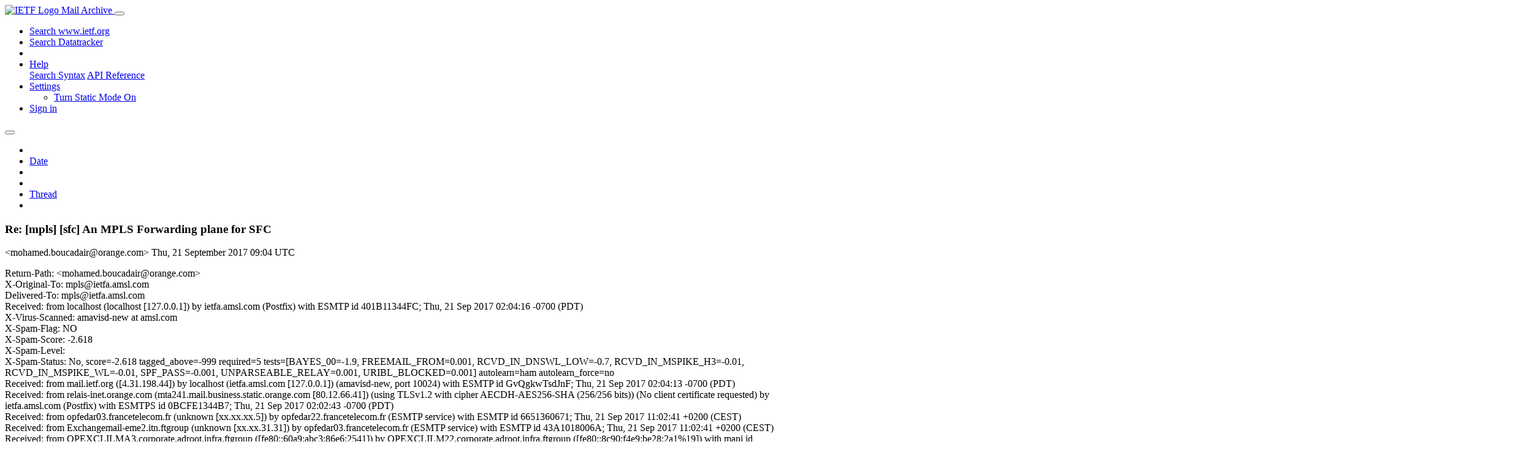

--- FILE ---
content_type: text/html; charset=utf-8
request_url: https://mailarchive.ietf.org/arch/msg/mpls/WBQIiBVqWe7ehCBeHQpX3MuTjek/
body_size: 7785
content:
<!DOCTYPE html> 
<html lang="en">
<head>
    <meta charset="utf-8">
    <meta http-equiv="X-UA-Compatible" content="IE=edge">
    <meta name="viewport" content="width=device-width, initial-scale=1">
    <meta name="description" content="Search IETF mail list archives">
    <title>Re: [mpls] [sfc] An MPLS Forwarding plane for SFC</title>

    

    <link rel="stylesheet" type="text/css" href="https://static.ietf.org/mailarchive/2.38.3/fontawesome/css/all.css">
    <link rel="stylesheet" type="text/css" href="https://static.ietf.org/mailarchive/2.38.3/mlarchive/css/bootstrap_custom.css">
    <link rel="stylesheet" type="text/css" href="https://static.ietf.org/mailarchive/2.38.3/mlarchive/css/styles.css">

    

    

</head>

<body>

<!-- Container -->
<div id="container">

    <header class="navbar navbar-expand-md navbar-dark fixed-top px-3 py-0">
        <div class="container-fluid">
            <a class="navbar-brand p-0" href="/">
                <img alt="IETF Logo" src="https://static.ietf.org/mailarchive/2.38.3/mlarchive/images/ietflogo-small-transparent.png">
                <span class="navbar-text d-none d-md-inline-block">
                
                Mail Archive
                
                </span>
            </a>
            <button class="navbar-toggler" type="button" data-bs-toggle="collapse" data-bs-target="#navbar-main" aria-controls="navbar-main" aria-expanded="false" aria-label="Toggle navigation">
                <span class="navbar-toggler-icon"></span>
            </button>

            
            <div id="navbar-main" class="navbar-header collapse navbar-collapse">
                <ul class="navbar-nav ms-auto">
                    <li class="nav-item d-none d-lg-inline">
                        <a class="nav-link" href="https://www.ietf.org/search/">Search www.ietf.org</a>
                    </li>
                    <li class="nav-item d-none d-lg-inline">
                        <a class="nav-link" href="https://datatracker.ietf.org">Search Datatracker</a>
                    </li>
		            <li class="nav-item d-none d-lg-inline navbar-text pipe"></li>

                    <li class="nav-item dropdown">
                        <a class="nav-link dropdown-toggle" href="#" id="navbar-help" role="button" data-bs-toggle="dropdown" aria-haspopup="true" aria-expanded="false">Help</a>
                        <div class="dropdown-menu" aria-labelledby="navbar-help">
                            <a class="dropdown-item" href="/arch/help/">Search Syntax</a>
                            <a class="dropdown-item" href="/docs/api-reference/">API Reference</a>
                        </div>
                    </li>

                    
                    
                    
                    
                    
                    <li class="nav-item dropdown me-2">
                        <a id="nav-settings-anchor" class="nav-link dropdown-toggle" href="#" id="navbar-settings" role="button" data-bs-toggle="dropdown" aria-haspopup="true" aria-expanded="false">Settings</a>
                        <ul class="dropdown-menu" aria-labelledby="navbar-settings">
                            <li><a id="toggle-static" class="dropdown-item" href="#">Turn Static Mode On</a></li>
                        </ul>
                    </li>
                    

                    
                    <li class="nav-item">
                        
                            <a class="nav-link" href="/oidc/authenticate/" rel="nofollow">Sign in</a>
                        
                    </li>
                    
                </ul>
            </div> <!-- navbar-header -->
            
        </div> <!-- container-fluid -->
    </header>

            <!-- 
            <noscript>
                <p class="navbar-text"><small>Enable Javascript for full functionality.</small></p>
            </noscript>
            -->

        <!-- Django Messages -->
        


    <!-- Content -->
    <div id="content">
        

<div class="container-fluid">

  <nav class="navbar navbar-expand-md navbar-light bg-light rounded shadow-sm navbar-msg-detail my-2">
      <button type="button" class="navbar-toggler" data-bs-toggle="collapse" data-bs-target="#id-navbar-top" aria-expanded="false">
        <span class="navbar-toggler-icon"></span>
      </button>

    <!-- Collect the nav links, forms, and other content for toggling -->
    <div class="collapse navbar-collapse navbar-detail px-5" id="id-navbar-top">
      <ul class="navbar-nav">
        <li class="nav-item" title="Previous by date">
          
            <a class="nav-link previous-in-list" href="/arch/msg/mpls/tjq179etgr0MKM8s2Bm5a_wpWZs/" aria-label="previous in list">
          
            <span class="fa fa-chevron-left" aria-hidden="true"></span>
            </a>
        </li>
        <li class="nav-item" title="Date Index">
          <a class="nav-link date-index" href="/arch/browse/mpls/?index=WBQIiBVqWe7ehCBeHQpX3MuTjek">Date</a>
        </li>
        <li class="nav-item" title="Next by date">
          
            <a class="nav-link next-in-list" href="/arch/msg/mpls/0tCFKHI609lIHyY49ZgCSYWdH6c/" aria-label="next in list">
          
            <span class="fa fa-chevron-right" aria-hidden="true"></span>
            </a>
        </li>
        <li class="nav-item" title="Previous in thread">
          
            <a class="nav-link previous-in-thread" href="/arch/msg/mpls/PVKmReMPRP1o7miC3UGoRgc5Wv8/" aria-label="previous in thread">
          
            <span class="fa fa-chevron-left" aria-hidden="true"></span>
            </a>
        </li>
        <li class="nav-item" title="Thread Index">
          <a class="nav-link thread-index" href="/arch/browse/mpls/?gbt=1&amp;index=WBQIiBVqWe7ehCBeHQpX3MuTjek">Thread</a>
        </li>
        <li class="nav-item" title="Next in thread">
          
            <a class="nav-link next-in-thread" href="/arch/msg/mpls/aPine0n1FLqoA60Ri6XPLbXimlk/" aria-label="next in thread">
          
            <span class="fa fa-chevron-right" aria-hidden="true"></span>
            </a>
        </li>
        
      </ul>
      <ul class="nav navbar-nav navbar-right">
      </ul>
    </div><!-- /.navbar-collapse -->
</nav>

  
  <div class="row">

    <div class="msg-detail col-md-8 pt-3" data-static-date-index-url="/arch/browse/static/mpls/2017-09/#WBQIiBVqWe7ehCBeHQpX3MuTjek" data-static-thread-index-url="/arch/browse/static/mpls/thread/2017-09/#WBQIiBVqWe7ehCBeHQpX3MuTjek" data-date-index-url="/arch/browse/mpls/?index=WBQIiBVqWe7ehCBeHQpX3MuTjek" data-thread-index-url="/arch/browse/mpls/?gbt=1&amp;index=WBQIiBVqWe7ehCBeHQpX3MuTjek">
      
      <div id="msg-body" data-message-url="https://mailarchive.ietf.org/arch/msg/mpls/WBQIiBVqWe7ehCBeHQpX3MuTjek/">
    <div id="message-links">
      
        <a href="mailto:mpls@ietf.org?subject=Re: [mpls] [sfc] An MPLS Forwarding plane for SFC" class="reply-link" title="Reply"><i class="fas fa-reply fa-lg"></i></a>
      
      <a href="/arch/msg/mpls/WBQIiBVqWe7ehCBeHQpX3MuTjek/download/" class="download-link" title="Message Download"><i class="fa fa-download fa-lg"></i></a>
      <a href="https://mailarchive.ietf.org/arch/msg/mpls/WBQIiBVqWe7ehCBeHQpX3MuTjek/" class="detail-link" title="Message Detail"><i class="fa fa-link fa-lg"></i></a>
    </div>
    <h3>Re: [mpls] [sfc] An MPLS Forwarding plane for SFC</h3>
    <p id="msg-info" class="msg-header">
      <span id="msg-from" class="pipe">&lt;mohamed.boucadair@orange.com&gt;</span>
      <span id="msg-date" class="pipe">Thu, 21 September  2017 09:04 UTC</span>
    </p>
    <div id="msg-header" class="msg-header">
      <p>
      
        Return-Path: &lt;mohamed.boucadair@orange.com&gt;<br />
      
        X-Original-To: mpls@ietfa.amsl.com<br />
      
        Delivered-To: mpls@ietfa.amsl.com<br />
      
        Received: from localhost (localhost [127.0.0.1]) by ietfa.amsl.com (Postfix) with ESMTP id 401B11344FC; Thu, 21 Sep 2017 02:04:16 -0700 (PDT)<br />
      
        X-Virus-Scanned: amavisd-new at amsl.com<br />
      
        X-Spam-Flag: NO<br />
      
        X-Spam-Score: -2.618<br />
      
        X-Spam-Level: <br />
      
        X-Spam-Status: No, score=-2.618 tagged_above=-999 required=5 tests=[BAYES_00=-1.9, FREEMAIL_FROM=0.001, RCVD_IN_DNSWL_LOW=-0.7, RCVD_IN_MSPIKE_H3=-0.01, RCVD_IN_MSPIKE_WL=-0.01, SPF_PASS=-0.001, UNPARSEABLE_RELAY=0.001, URIBL_BLOCKED=0.001] autolearn=ham autolearn_force=no<br />
      
        Received: from mail.ietf.org ([4.31.198.44]) by localhost (ietfa.amsl.com [127.0.0.1]) (amavisd-new, port 10024) with ESMTP id GvQgkwTsdJnF; Thu, 21 Sep 2017 02:04:13 -0700 (PDT)<br />
      
        Received: from relais-inet.orange.com (mta241.mail.business.static.orange.com [80.12.66.41]) (using TLSv1.2 with cipher AECDH-AES256-SHA (256/256 bits)) (No client certificate requested) by ietfa.amsl.com (Postfix) with ESMTPS id 0BCFE1344B7; Thu, 21 Sep 2017 02:02:43 -0700 (PDT)<br />
      
        Received: from opfedar03.francetelecom.fr (unknown [xx.xx.xx.5]) by opfedar22.francetelecom.fr (ESMTP service) with ESMTP id 6651360671; Thu, 21 Sep 2017 11:02:41 +0200 (CEST)<br />
      
        Received: from Exchangemail-eme2.itn.ftgroup (unknown [xx.xx.31.31]) by opfedar03.francetelecom.fr (ESMTP service) with ESMTP id 43A1018006A; Thu, 21 Sep 2017 11:02:41 +0200 (CEST)<br />
      
        Received: from OPEXCLILMA3.corporate.adroot.infra.ftgroup ([fe80::60a9:abc3:86e6:2541]) by OPEXCLILM22.corporate.adroot.infra.ftgroup ([fe80::8c90:f4e9:be28:2a1%19]) with mapi id 14.03.0361.001; Thu, 21 Sep 2017 11:02:40 +0200<br />
      
        From: mohamed.boucadair@orange.com<br />
      
        To: &quot;adrian@olddog.co.uk&quot; &lt;adrian@olddog.co.uk&gt;, &quot;&#x27;Van De Velde, Gunter (Nokia - BE/Antwerp)&#x27;&quot; &lt;gunter.van_de_velde@nokia.com&gt;, &quot;&#x27;Joel M. Halpern&#x27;&quot; &lt;jmh@joelhalpern.com&gt;, &quot;mpls@ietf.org&quot; &lt;mpls@ietf.org&gt;<br />
      
        CC: &#x27;Service Function Chaining IETF list&#x27; &lt;sfc@ietf.org&gt;<br />
      
        Thread-Topic: [sfc] An MPLS Forwarding plane for SFC<br />
      
        Thread-Index: AdMjXxXVPkarGltYRZ25UDV5w+jgOv//4TmAgAPeI4CAACDZgP/lNE4w<br />
      
        Date: Thu, 21 Sep 2017 09:02:40 +0000<br />
      
        Message-ID: &lt;787AE7BB302AE849A7480A190F8B93300A046ED4@OPEXCLILMA3.corporate.adroot.infra.ftgroup&gt;<br />
      
        References: &lt;034601d3235f$1f4ef590$5dece0b0$@olddog.co.uk&gt; &lt;f9620aae-d138-8478-8f3b-f021ad016603@joelhalpern.com&gt; &lt;A645332D-72B7-4E86-949F-2B18987BF9AE@nokia.com&gt; &lt;04bb01d3255f$f53a5d00$dfaf1700$@olddog.co.uk&gt;<br />
      
        In-Reply-To: &lt;04bb01d3255f$f53a5d00$dfaf1700$@olddog.co.uk&gt;<br />
      
        Accept-Language: fr-FR, en-US<br />
      
        Content-Language: fr-FR<br />
      
        X-MS-Has-Attach: <br />
      
        X-MS-TNEF-Correlator: <br />
      
        x-originating-ip: [10.168.234.5]<br />
      
        Content-Type: text/plain; charset=&quot;iso-8859-1&quot;<br />
      
        Content-Transfer-Encoding: quoted-printable<br />
      
        MIME-Version: 1.0<br />
      
        Archived-At: &lt;https://mailarchive.ietf.org/arch/msg/mpls/WBQIiBVqWe7ehCBeHQpX3MuTjek&gt;<br />
      
        Subject: Re: [mpls] [sfc] An MPLS Forwarding plane for SFC<br />
      
        X-BeenThere: mpls@ietf.org<br />
      
        X-Mailman-Version: 2.1.22<br />
      
        Precedence: list<br />
      
        List-Id: Multi-Protocol Label Switching WG &lt;mpls.ietf.org&gt;<br />
      
        List-Unsubscribe: &lt;https://www.ietf.org/mailman/options/mpls&gt;, &lt;mailto:mpls-request@ietf.org?subject=unsubscribe&gt;<br />
      
        List-Archive: &lt;https://mailarchive.ietf.org/arch/browse/mpls/&gt;<br />
      
        List-Post: &lt;mailto:mpls@ietf.org&gt;<br />
      
        List-Help: &lt;mailto:mpls-request@ietf.org?subject=help&gt;<br />
      
        List-Subscribe: &lt;https://www.ietf.org/mailman/listinfo/mpls&gt;, &lt;mailto:mpls-request@ietf.org?subject=subscribe&gt;<br />
      
        X-List-Received-Date: Thu, 21 Sep 2017 09:04:16 -0000<br />
      
      </p>
    </div>
    <div class="msg-payload">
      
          <pre class="wordwrap">Hi Adrian, all,

Fully agree, this is a pragmatic solution for a given type of networks. That&#x27;s said, there are some implications on SFs, that need to be MPLS-aware too. Of course, if your take is that supplying metadata to SFs won&#x27;t fly, then this confirms again the pragmatism of the proposal for a particular deployment case. 

FWIW, we have considered in the past a similar approach for IPv6-enbaled networks (<a href="https://tools.ietf.org/html/draft-jacquenet-sfc-ipv6-eh-01" rel="nofollow">https://tools.ietf.org/html/draft-jacquenet-sfc-ipv6-eh-01</a>) It has the merit to have the same expectations on routers as for SR. 

For all these proposals, a new behavior is needed to be followed by SFC-aware nodes. What differs is the channel used to signal a chain and to supply additional data for SFC purposes. 

Leveraging on existing code/capabilities is good for a vendor/implementer, but the risk is that a given solution will need to support all/many of these flavors. Which is not optimal. 

Putting aside which WG will work on what, we need to think about this collectively. 

Cheers,
Med

&gt; -----Message d&#x27;origine-----
&gt; De : sfc [mailto:sfc-bounces@ietf.org] De la part de Adrian Farrel
&gt; Envoyé : lundi 4 septembre 2017 11:27
&gt; À : &#x27;Van De Velde, Gunter (Nokia - BE/Antwerp)&#x27;; &#x27;Joel M. Halpern&#x27;;
&gt; <a href="mailto:mpls@ietf.org">mpls@ietf.org</a>
&gt; Cc : &#x27;Service Function Chaining IETF list&#x27;
&gt; Objet : Re: [sfc] An MPLS Forwarding plane for SFC
&gt; 
&gt; Hi,
&gt; 
&gt; &gt; I believe that the approach as Adrian outlines is very pragmatic.
&gt; 
&gt; Thanks, Gunter.
&gt; 
&gt; A few points...
&gt; 
&gt; - As I said in my email and as we note in the draft, this approach is
&gt; somewhat
&gt;    limited when compared to the full function that can be achieved with
&gt; the
&gt;    NSH.
&gt; - I quite understand that this is not the approach that the SFC working
&gt; group
&gt;   adopted, and that the reasons for the development of the NSH were driven
&gt;   both by technical concerns and by constraints of the WG charter.
&gt; - This proposal is not intended as antagonistic competition to the work of
&gt;   the SFC working group. Indeed, we have been sitting on this draft
&gt; waiting
&gt;   for the NSH draft to progress.
&gt; - But we are offering a pragmatic alternative that can deliver a subset of
&gt; NSH
&gt;    function in a well-known environment. Our hope is that the SFF can be
&gt;    achieved with off-the-shelf MPLS hardware.
&gt; - I copied my email to the SFC list because that seemed the polite and
&gt; right
&gt;    thing to do, not because I think that working group should be
&gt; developing
&gt;    this solution. IMHO, this wok belongs in the MPLS working group.
&gt; 
&gt; Cheers,
&gt; Adrian
&gt; 
&gt; 
&gt; &gt; Joel, not sure I agree about being bound by transport mechanism when
&gt; using
&gt; &gt; MPLS, as the MPLS sequenced labels can be transported over any type of
&gt; &gt; transport just like NSH could be transported.
&gt; &gt; For sure there is as Adrian mentions a trade-off regarding flexibility,
&gt; so each will
&gt; &gt; find its application realm.
&gt; &gt; For many the flexibility in the sequenced MPLS label approach will be
&gt; sufficient
&gt; &gt; for business purpose.
&gt; &gt;
&gt; &gt; G/
&gt; &gt;
&gt; &gt;
&gt; &gt; On 01/09/2017, 22:25, &quot;sfc on behalf of Joel M. Halpern&quot; &lt;sfc-
&gt; <a href="mailto:bounces@ietf.org">bounces@ietf.org</a>
&gt; &gt; on behalf of jmh@joelhalpern.com&gt; wrote:
&gt; &gt;
&gt; &gt;     Reading this draft, what you have proposed is a specific transport
&gt; &gt;     mechanism, using MPLS.  By removing the NSH header, you remove the
&gt; &gt;     transport agnostic properties that the Working Group was
&gt; specifically
&gt; &gt;     chartered to achieve.
&gt; &gt;     By recasting the metadata into a label sequence, you make any
&gt; metaata
&gt; &gt;     processing significantly harder, and make applications dependent
&gt; upon
&gt; &gt;     the MPLS transport, rather than being able to rely on the NSH
&gt; format.
&gt; &gt;     If this pattern were followed for other transports, we would require
&gt; SFF
&gt; &gt;     and SF which understood how to parse and process all of the
&gt; different
&gt; &gt;     transport encodings of the path, and SF would have to understand all
&gt; the
&gt; &gt;     different transport encodings of the metadata.
&gt; &gt;
&gt; &gt;     Why is this beneficial?
&gt; &gt;
&gt; &gt;     If what you want to do is carry NSH, with an MPLS label stack that
&gt; &gt;     represents the whole sequence of places to visit, we would still
&gt; have to
&gt; &gt;     assume that SF preserved the MPLS stack, but their processing,
&gt; assuming
&gt; &gt;     they could find the carried NSH header under the MPLS stack, would
&gt; at
&gt; &gt;     least be independent of the transport.
&gt; &gt;
&gt; &gt;     Yours,
&gt; &gt;     Joel
&gt; &gt;
&gt; &gt;     On 9/1/17 4:15 PM, Adrian Farrel wrote:
&gt; &gt;     &gt; Hi,
&gt; &gt;     &gt;
&gt; &gt;     &gt; We&#x27;ve been working up some ideas for using an MPLS forwarding
&gt; plane
&gt; &gt; (switching
&gt; &gt;     &gt; or SR) for SFC.
&gt; &gt;     &gt;
&gt; &gt;     &gt; We have constrained ourselves to the architecture developed by the
&gt; SFC
&gt; &gt; working
&gt; &gt;     &gt; group, and have used the NSH as a functional model.
&gt; &gt;     &gt;
&gt; &gt;     &gt; MPLS is somewhat limited compared to the NSH encapsulation, so
&gt; there is a
&gt; &gt;     &gt; trade-off between using a new encapsulation with full function and
&gt; a good
&gt; &gt; set of
&gt; &gt;     &gt; function using an existing forwarding plane.
&gt; &gt;     &gt;
&gt; &gt;     &gt; At the moment this is an early version of our work, but we thought
&gt; you&#x27;d like
&gt; &gt; to
&gt; &gt;     &gt; see our thought processes.
&gt; &gt;     &gt;
&gt; &gt;     &gt; (FWIW draft-ietf-bess-nsh-bgp-control-plane is applicable to NSH
&gt; or MPLS
&gt; &gt;     &gt; encapsulations and includes mechanisms to select between the two.)
&gt; &gt;     &gt;
&gt; &gt;     &gt; Cheers,
&gt; &gt;     &gt; Adrian
&gt; &gt;     &gt;
&gt; &gt;     &gt;&gt; -----Original Message-----
&gt; &gt;     &gt;&gt; From: I-D-Announce [mailto:i-d-announce-bounces@ietf.org] On
&gt; Behalf Of
&gt; &gt;     &gt;&gt; <a href="mailto:internet-drafts@ietf.org">internet-drafts@ietf.org</a>
&gt; &gt;     &gt;&gt; Sent: 01 September 2017 21:00
&gt; &gt;     &gt;&gt; To: <a href="mailto:i-d-announce@ietf.org">i-d-announce@ietf.org</a>
&gt; &gt;     &gt;&gt; Subject: I-D Action: draft-farrel-mpls-sfc-00.txt
&gt; &gt;     &gt;&gt;
&gt; &gt;     &gt;&gt;
&gt; &gt;     &gt;&gt; A New Internet-Draft is available from the on-line Internet-
&gt; Drafts
&gt; &gt;     &gt; directories.
&gt; &gt;     &gt;&gt;
&gt; &gt;     &gt;&gt;
&gt; &gt;     &gt;&gt;          Title           : An MPLS-Based Forwarding Plane for
&gt; Service Function
&gt; &gt;     &gt; Chaining
&gt; &gt;     &gt;&gt;          Authors         : Adrian Farrel
&gt; &gt;     &gt;&gt;                            Stewart Bryant
&gt; &gt;     &gt;&gt;                            John Drake
&gt; &gt;     &gt;&gt; 	Filename        : draft-farrel-mpls-sfc-00.txt
&gt; &gt;     &gt;&gt; 	Pages           : 23
&gt; &gt;     &gt;&gt; 	Date            : 2017-09-01
&gt; &gt;     &gt;&gt;
&gt; &gt;     &gt;&gt; Abstract:
&gt; &gt;     &gt;&gt;     Service Function Chaining (SFC) is the process of directing
&gt; packets
&gt; &gt;     &gt;&gt;     through a network so that they can be acted on by an ordered
&gt; set of
&gt; &gt;     &gt;&gt;     abstract service functions before being delivered to the
&gt; intended
&gt; &gt;     &gt;&gt;     destination.  An architecture for SFC is defined in RFC7665.
&gt; &gt;     &gt;&gt;
&gt; &gt;     &gt;&gt;     The Network Service Header (NSH) can be inserted into packets
&gt; to
&gt; &gt;     &gt;&gt;     steer them along a specific path to realize a Service
&gt; Function Chain.
&gt; &gt;     &gt;&gt;
&gt; &gt;     &gt;&gt;     Multiprotocol Label Switching (MPLS) is a widely deployed
&gt; forwarding
&gt; &gt;     &gt;&gt;     technology that uses labels to identify the forwarding
&gt; actions to be
&gt; &gt;     &gt;&gt;     taken at each hop through a network.  Segment Routing is a
&gt; mechanism
&gt; &gt;     &gt;&gt;     that provides a source routing paradigm for steering packets
&gt; in an
&gt; &gt;     &gt;&gt;     MPLS network.
&gt; &gt;     &gt;&gt;
&gt; &gt;     &gt;&gt;     This document describes how Service Function Chaining can be
&gt; achieved
&gt; &gt;     &gt;&gt;     in an MPLS network by means of a logical representation of
&gt; the NSH in
&gt; &gt;     &gt;&gt;     an MPLS label stack.
&gt; &gt;     &gt;&gt;
&gt; &gt;     &gt;&gt;
&gt; &gt;     &gt;&gt;
&gt; &gt;     &gt;&gt; The IETF datatracker status page for this draft is:
&gt; &gt;     &gt;&gt; <a href="https://datatracker.ietf.org/doc/draft-farrel-mpls-sfc/" rel="nofollow">https://datatracker.ietf.org/doc/draft-farrel-mpls-sfc/</a>
&gt; &gt;     &gt;&gt;
&gt; &gt;     &gt;&gt; There are also htmlized versions available at:
&gt; &gt;     &gt;&gt; <a href="https://tools.ietf.org/html/draft-farrel-mpls-sfc-00" rel="nofollow">https://tools.ietf.org/html/draft-farrel-mpls-sfc-00</a>
&gt; &gt;     &gt;&gt; <a href="https://datatracker.ietf.org/doc/html/draft-farrel-mpls-sfc-00" rel="nofollow">https://datatracker.ietf.org/doc/html/draft-farrel-mpls-sfc-00</a>
&gt; &gt;     &gt;&gt;
&gt; &gt;     &gt;&gt;
&gt; &gt;     &gt;&gt; Please note that it may take a couple of minutes from the time of
&gt; &gt; submission
&gt; &gt;     &gt;&gt; until the htmlized version and diff are available at
&gt; <a href="http://tools.ietf.org" rel="nofollow">tools.ietf.org</a>.
&gt; &gt;     &gt;&gt;
&gt; &gt;     &gt;&gt; Internet-Drafts are also available by anonymous FTP at:
&gt; &gt;     &gt;&gt; <a href="http://ftp://ftp.ietf.org/internet-drafts/" rel="nofollow">ftp://ftp.ietf.org/internet-drafts/</a>
&gt; &gt;     &gt;&gt;
&gt; &gt;     &gt;&gt; _______________________________________________
&gt; &gt;     &gt;&gt; I-D-Announce mailing list
&gt; &gt;     &gt;&gt; <a href="mailto:I-D-Announce@ietf.org">I-D-Announce@ietf.org</a>
&gt; &gt;     &gt;&gt; <a href="https://www.ietf.org/mailman/listinfo/i-d-announce" rel="nofollow">https://www.ietf.org/mailman/listinfo/i-d-announce</a>
&gt; &gt;     &gt;&gt; Internet-Draft directories: <a href="http://www.ietf.org/shadow.html" rel="nofollow">http://www.ietf.org/shadow.html</a>
&gt; &gt;     &gt;&gt; or <a href="http://ftp://ftp.ietf.org/ietf/1shadow-sites.txt" rel="nofollow">ftp://ftp.ietf.org/ietf/1shadow-sites.txt</a>
&gt; &gt;     &gt;
&gt; &gt;     &gt; _______________________________________________
&gt; &gt;     &gt; sfc mailing list
&gt; &gt;     &gt; <a href="mailto:sfc@ietf.org">sfc@ietf.org</a>
&gt; &gt;     &gt; <a href="https://www.ietf.org/mailman/listinfo/sfc" rel="nofollow">https://www.ietf.org/mailman/listinfo/sfc</a>
&gt; &gt;     &gt;
&gt; &gt;
&gt; &gt;     _______________________________________________
&gt; &gt;     sfc mailing list
&gt; &gt;     <a href="mailto:sfc@ietf.org">sfc@ietf.org</a>
&gt; &gt;     <a href="https://www.ietf.org/mailman/listinfo/sfc" rel="nofollow">https://www.ietf.org/mailman/listinfo/sfc</a>
&gt; &gt;
&gt; 
&gt; 
&gt; _______________________________________________
&gt; sfc mailing list
&gt; <a href="mailto:sfc@ietf.org">sfc@ietf.org</a>
&gt; <a href="https://www.ietf.org/mailman/listinfo/sfc" rel="nofollow">https://www.ietf.org/mailman/listinfo/sfc</a>

</pre>

      
    </div>
    <div>
      
    </div>
</div> <!-- msg-body -->




            <div id="message-thread">

        
<ul class="thread-snippet">

    <li class="depth-0"><a href="/arch/msg/mpls/WSfU5MkhylWCYrKLOmFdbCay1TA/">[mpls] An MPLS Forwarding plane for SFC</a>&nbsp;&nbsp;Adrian Farrel</li>

    <li class="depth-1"><a href="/arch/msg/mpls/xa3K2Pp47DIIJ6PfknXqAQu6IKQ/">Re: [mpls] [sfc] An MPLS Forwarding plane for SFC</a>&nbsp;&nbsp;Joel M. Halpern</li>

    <li class="depth-2"><a href="/arch/msg/mpls/dCsES3RKxFpq06k_tL2--31apGw/">Re: [mpls] [sfc] An MPLS Forwarding plane for SFC</a>&nbsp;&nbsp;Van De Velde, Gunter (Nokia - BE/Antwerp)</li>

    <li class="depth-3"><a href="/arch/msg/mpls/PVKmReMPRP1o7miC3UGoRgc5Wv8/">Re: [mpls] [sfc] An MPLS Forwarding plane for SFC</a>&nbsp;&nbsp;Adrian Farrel</li>

    <li class="depth-4 current-msg"><a href="/arch/msg/mpls/WBQIiBVqWe7ehCBeHQpX3MuTjek/">Re: [mpls] [sfc] An MPLS Forwarding plane for SFC</a>&nbsp;&nbsp;mohamed.boucadair</li>

</ul>


      </div> <!-- message-thread -->


      <div class="d-flex justify-content-center">
        <ul id="navigation" class="list-inline">
          <li class="list-inline-item">
            <a id="toggle-nav" class="toggle js-off" href="#">Hide Navigation Bar</a>
          </li>
          
        </ul>
      </div>
          
    </div> <!-- msg-detail -->

    <div class="msg-aside col-md-4"></div>
</div> <!-- row -->

    <div class="btn-toolbar msg-detail-toolbar" role="toolbar" aria-label="...">
    <div class="btn-group" role="group" aria-label="...">
      
        <a class="btn btn-default" href="/arch/msg/mpls/tjq179etgr0MKM8s2Bm5a_wpWZs/">
      
          <i class="fa fa-chevron-left" aria-hidden="true"></i>
        </a>
      <a class="btn btn-default" href="">Date</a>
      
        <a class="btn btn-default" href="/arch/msg/mpls/0tCFKHI609lIHyY49ZgCSYWdH6c/">
      
          <i class="fa fa-chevron-right" aria-hidden="true"></i>
        </a>
    </div>
    <div class="btn-group" role="group" aria-label="...">
      
        <a class="btn btn-default" href="/arch/msg/mpls/PVKmReMPRP1o7miC3UGoRgc5Wv8/">
      
          <i class="fa fa-chevron-left" aria-hidden="true"></i>
        </a>
      <a class="btn btn-default" href="">Thread</a>
      
        <a class="btn btn-default" href="/arch/msg/mpls/aPine0n1FLqoA60Ri6XPLbXimlk/">
      
          <i class="fa fa-chevron-right" aria-hidden="true"></i>
        </a>
    </div>
    
</div>



    <nav class="navbar navbar-expand-md navbar-light bg-light rounded shadow-sm navbar-msg-detail my-2">
      <button type="button" class="navbar-toggler" data-bs-toggle="collapse" data-bs-target="#id-navbar-bottom" aria-expanded="false">
        <span class="navbar-toggler-icon"></span>
      </button>

    <!-- Collect the nav links, forms, and other content for toggling -->
    <div class="collapse navbar-collapse navbar-detail px-5" id="id-navbar-bottom">
      <ul class="navbar-nav">
        <li class="nav-item" title="Previous by date">
          
            <a class="nav-link previous-in-list" href="/arch/msg/mpls/tjq179etgr0MKM8s2Bm5a_wpWZs/" aria-label="previous in list">
          
            <span class="fa fa-chevron-left" aria-hidden="true"></span>
            </a>
        </li>
        <li class="nav-item" title="Date Index">
          <a class="nav-link date-index" href="/arch/browse/mpls/?index=WBQIiBVqWe7ehCBeHQpX3MuTjek">Date</a>
        </li>
        <li class="nav-item" title="Next by date">
          
            <a class="nav-link next-in-list" href="/arch/msg/mpls/0tCFKHI609lIHyY49ZgCSYWdH6c/" aria-label="next in list">
          
            <span class="fa fa-chevron-right" aria-hidden="true"></span>
            </a>
        </li>
        <li class="nav-item" title="Previous in thread">
          
            <a class="nav-link previous-in-thread" href="/arch/msg/mpls/PVKmReMPRP1o7miC3UGoRgc5Wv8/" aria-label="previous in thread">
          
            <span class="fa fa-chevron-left" aria-hidden="true"></span>
            </a>
        </li>
        <li class="nav-item" title="Thread Index">
          <a class="nav-link thread-index" href="/arch/browse/mpls/?gbt=1&amp;index=WBQIiBVqWe7ehCBeHQpX3MuTjek">Thread</a>
        </li>
        <li class="nav-item" title="Next in thread">
          
            <a class="nav-link next-in-thread" href="/arch/msg/mpls/aPine0n1FLqoA60Ri6XPLbXimlk/" aria-label="next in thread">
          
            <span class="fa fa-chevron-right" aria-hidden="true"></span>
            </a>
        </li>
        
      </ul>
      <ul class="nav navbar-nav navbar-right">
      </ul>
    </div><!-- /.navbar-collapse -->
</nav>


</div>


    </div>
    <!-- END Content -->


    
  
    
  <div class="footer scrolling">
      <p class="small text-center">v2.38.3 | <a href="https://github.com/ietf-tools/mailarch/issues">Report a Bug</a> | <a href="mailto:tools-help@ietf.org">By Email</a> | <a href="https://status.ietf.org">System Status</a></p>
  </div>

  


</div> <!-- END Container -->



<script src="https://static.ietf.org/mailarchive/2.38.3/jquery/js/jquery-3.6.0.min.js" crossorigin="anonymous"></script>
<script src="https://static.ietf.org/mailarchive/2.38.3/bootstrap-5.3.8-dist/js/bootstrap.bundle.min.js" crossorigin="anonymous"></script>
<script type="text/javascript" src="https://static.ietf.org/mailarchive/2.38.3/jquery.cookie/jquery.cookie.js"></script>
<script type="text/javascript" src="https://static.ietf.org/mailarchive/2.38.3/mlarchive/js/base.js"></script>

<script type="text/javascript" src="https://static.ietf.org/mailarchive/2.38.3/jquery.cookie/jquery.cookie.js"></script>
<script type="text/javascript" src="https://static.ietf.org/mailarchive/2.38.3/mlarchive/js/detail.js"></script>


<!-- debug_toolbar_here -->
<script>(function(){function c(){var b=a.contentDocument||a.contentWindow.document;if(b){var d=b.createElement('script');d.innerHTML="window.__CF$cv$params={r:'9c76c476384f258a',t:'MTc3MDAwNDY3OC4wMDAwMDA='};var a=document.createElement('script');a.nonce='';a.src='/cdn-cgi/challenge-platform/scripts/jsd/main.js';document.getElementsByTagName('head')[0].appendChild(a);";b.getElementsByTagName('head')[0].appendChild(d)}}if(document.body){var a=document.createElement('iframe');a.height=1;a.width=1;a.style.position='absolute';a.style.top=0;a.style.left=0;a.style.border='none';a.style.visibility='hidden';document.body.appendChild(a);if('loading'!==document.readyState)c();else if(window.addEventListener)document.addEventListener('DOMContentLoaded',c);else{var e=document.onreadystatechange||function(){};document.onreadystatechange=function(b){e(b);'loading'!==document.readyState&&(document.onreadystatechange=e,c())}}}})();</script></body>
</html>


--- FILE ---
content_type: application/javascript; charset=UTF-8
request_url: https://mailarchive.ietf.org/cdn-cgi/challenge-platform/scripts/jsd/main.js
body_size: 8607
content:
window._cf_chl_opt={AKGCx8:'b'};~function(q7,Jl,Jn,Jc,JK,Jf,Jr,Jb,q1,q3){q7=g,function(F,U,qZ,q6,J,D){for(qZ={F:619,U:462,J:538,D:534,V:441,j:595,E:468,P:646,W:432},q6=g,J=F();!![];)try{if(D=-parseInt(q6(qZ.F))/1+parseInt(q6(qZ.U))/2+parseInt(q6(qZ.J))/3*(-parseInt(q6(qZ.D))/4)+parseInt(q6(qZ.V))/5+-parseInt(q6(qZ.j))/6+-parseInt(q6(qZ.E))/7*(-parseInt(q6(qZ.P))/8)+parseInt(q6(qZ.W))/9,D===U)break;else J.push(J.shift())}catch(V){J.push(J.shift())}}(H,593411),Jl=this||self,Jn=Jl[q7(607)],Jc={},Jc[q7(447)]='o',Jc[q7(581)]='s',Jc[q7(573)]='u',Jc[q7(542)]='z',Jc[q7(404)]='n',Jc[q7(643)]='I',Jc[q7(501)]='b',JK=Jc,Jl[q7(523)]=function(F,U,J,D,D7,D6,D5,qg,V,E,P,W,M,R,O){if(D7={F:464,U:410,J:460,D:620,V:609,j:570,E:620,P:609,W:492,M:459,R:644,k:644,O:473,A:438,I:645,i:460,m:410,S:425,X:555,h:400,y:635},D6={F:439,U:645,J:420,D:463,V:397},D5={F:417,U:464,J:571,D:556,V:600,j:535,E:416,P:598},qg=q7,V={'KkHgd':function(A,I){return A==I},'uMfPM':function(A,I){return A!==I},'UoLcb':qg(D7.F),'nodFE':function(A,I){return A+I},'RhAeW':function(A,I){return A+I},'phfHn':function(A,I){return A===I},'AtjfZ':function(A,I){return A(I)},'bFKUp':function(A,I,i){return A(I,i)},'TDEJJ':function(A,I){return A+I}},V[qg(D7.U)](null,U)||void 0===U)return D;for(E=V[qg(D7.J)](JZ,U),F[qg(D7.D)][qg(D7.V)]&&(E=E[qg(D7.j)](F[qg(D7.E)][qg(D7.P)](U))),E=F[qg(D7.W)][qg(D7.M)]&&F[qg(D7.R)]?F[qg(D7.W)][qg(D7.M)](new F[(qg(D7.k))](E)):function(A,qJ,I){for(qJ=qg,A[qJ(D6.F)](),I=0;I<A[qJ(D6.U)];A[I]===A[V[qJ(D6.J)](I,1)]?A[qJ(D6.D)](V[qJ(D6.V)](I,1),1):I+=1);return A}(E),P='nAsAaAb'.split('A'),P=P[qg(D7.O)][qg(D7.A)](P),W=0;W<E[qg(D7.I)];M=E[W],R=JY(F,U,M),V[qg(D7.i)](P,R)?(O=V[qg(D7.m)]('s',R)&&!F[qg(D7.S)](U[M]),qg(D7.X)===J+M?V[qg(D7.h)](j,J+M,R):O||j(V[qg(D7.y)](J,M),U[M])):V[qg(D7.h)](j,J+M,R),W++);return D;function j(A,I,D4,qF){if(D4={F:517,U:563},qF=qg,V[qF(D5.F)](qF(D5.U),V[qF(D5.J)]))return V[qF(D5.D)](null,D)?'':V.g(j,6,function(S,qU){return qU=qF,qU(D4.F)[qU(D4.U)](S)});else Object[qF(D5.V)][qF(D5.j)][qF(D5.E)](D,I)||(D[I]=[]),D[I][qF(D5.P)](A)}},Jf=q7(622)[q7(519)](';'),Jr=Jf[q7(473)][q7(438)](Jf),Jl[q7(566)]=function(U,J,Dg,qq,D,V,j,E,P,W){for(Dg={F:476,U:409,J:440,D:476,V:645,j:577,E:598,P:610},qq=q7,D={},D[qq(Dg.F)]=function(M,R){return M<R},D[qq(Dg.U)]=function(M,R){return R===M},V=D,j=Object[qq(Dg.J)](J),E=0;V[qq(Dg.D)](E,j[qq(Dg.V)]);E++)if(P=j[E],V[qq(Dg.U)]('f',P)&&(P='N'),U[P]){for(W=0;W<J[j[E]][qq(Dg.V)];-1===U[P][qq(Dg.j)](J[j[E]][W])&&(Jr(J[j[E]][W])||U[P][qq(Dg.E)]('o.'+J[j[E]][W])),W++);}else U[P]=J[j[E]][qq(Dg.P)](function(M){return'o.'+M})},Jb=null,q1=q0(),q3=function(VN,Vz,VT,Vu,Vm,Vi,qy,U,J,D,V){return VN={F:599,U:498},Vz={F:449,U:526,J:435,D:526,V:529,j:640,E:516,P:434,W:580,M:598,R:548,k:452,O:513,A:434,I:526,i:451,m:418,S:634,X:648,h:483,y:526,T:606,o:563,z:563,N:526,x:637,C:601,G:601,l:600,n:411,c:416,K:577,Y:433},VT={F:477,U:528,J:645},Vu={F:518,U:645,J:563,D:600,V:535,j:416,E:606,P:600,W:535,M:416,R:416,k:413,O:598,A:511,I:454,i:598,m:640,S:611,X:536,h:531,y:632,T:598,o:421,z:454,N:598,x:587,C:482,G:526,l:580,n:531,c:598,K:526,Y:640,Z:398,f:535,b:485,d:413,L:449,s:428,Q:597,B:617,e:550,a:558,v:518,H0:598,H1:640,H2:526,H3:598,H4:623,H5:451,H6:631,H7:629,H8:509,H9:458,HH:488,Hg:456,HF:554,HU:648},Vm={F:405,U:404,J:470,D:518},Vi={F:398,U:559,J:592,D:517,V:563,j:406,E:405,P:470},qy=q7,U={'OeTGB':function(j,E){return j!==E},'YTJRZ':function(j,E){return E==j},'xnWeL':function(j){return j()},'Nueca':function(j,E,P){return j(E,P)},'WuNQT':function(j,E){return j+E},'TgFWo':function(j,E){return j==E},'ytMMP':function(j,E){return j-E},'UXiAN':function(j,E){return j(E)},'iayDd':function(j,E){return j<E},'NdNdz':function(j,E){return E|j},'SIdiz':function(j,E){return j<<E},'dFwgT':function(j,E){return j-E},'ZJaHV':function(j,E){return j(E)},'vTZOw':function(j,E){return j(E)},'jTDxM':function(j,E){return j==E},'lHrKe':function(j,E){return j<E},'Xusha':function(j,E){return j==E},'nchxy':function(j,E){return j>E},'sfyQq':function(j,E){return j<<E},'jLIIP':function(j,E){return E==j},'FeCeV':function(j,E){return j(E)},'bwBRR':function(j,E){return j<<E},'ptKmS':function(j,E){return j|E},'AXHCp':function(j,E){return E|j},'EIaoG':function(j,E){return j&E},'fQgoa':function(j,E){return j-E},'UNQjR':function(j,E){return E==j},'GucKL':function(j,E){return j-E},'KISkM':function(j,E){return j==E},'wXUqg':function(j,E){return j instanceof E},'mxAmW':function(j,E){return E!=j},'ZOiHQ':function(j,E){return j&E},'SoyGt':function(j,E){return j(E)},'cqKQT':function(j,E){return j*E},'WMWUw':function(j,E){return E==j},'onXzl':function(j,E){return j-E},'sAXam':function(j,E){return j(E)},'OeWnK':function(j,E){return E==j}},J=String[qy(VN.F)],D={'h':function(j,qT,E,P){return qT=qy,E={},E[qT(Vm.F)]=qT(Vm.U),E[qT(Vm.J)]=function(W,M){return W<M},P=E,U[qT(Vm.D)](null,j)?'':D.g(j,6,function(W,qo,R,k){return(qo=qT,U[qo(Vi.F)](qo(Vi.U),qo(Vi.J)))?qo(Vi.D)[qo(Vi.V)](W):(R=U[qo(Vi.j)],!R?null:(k=R.i,typeof k!==P[qo(Vi.E)]||P[qo(Vi.P)](k,30))?null:k)})},'g':function(j,E,P,qz,W,M,R,O,A,I,i,S,X,y,T,o,z,N,VS,C){if(qz=qy,U[qz(Vu.F)](null,j))return'';for(M={},R={},O='',A=2,I=3,i=2,S=[],X=0,y=0,T=0;T<j[qz(Vu.U)];T+=1)if(o=j[qz(Vu.J)](T),Object[qz(Vu.D)][qz(Vu.V)][qz(Vu.j)](M,o)||(M[o]=I++,R[o]=!0),z=U[qz(Vu.E)](O,o),Object[qz(Vu.P)][qz(Vu.W)][qz(Vu.M)](M,z))O=z;else{if(Object[qz(Vu.P)][qz(Vu.W)][qz(Vu.R)](R,O)){if(256>O[qz(Vu.k)](0)){for(W=0;W<i;X<<=1,y==E-1?(y=0,S[qz(Vu.O)](P(X)),X=0):y++,W++);for(N=O[qz(Vu.k)](0),W=0;8>W;X=X<<1|1.68&N,U[qz(Vu.A)](y,U[qz(Vu.I)](E,1))?(y=0,S[qz(Vu.i)](U[qz(Vu.m)](P,X)),X=0):y++,N>>=1,W++);}else{for(N=1,W=0;U[qz(Vu.S)](W,i);X=U[qz(Vu.X)](U[qz(Vu.h)](X,1),N),y==U[qz(Vu.y)](E,1)?(y=0,S[qz(Vu.T)](U[qz(Vu.o)](P,X)),X=0):y++,N=0,W++);for(N=O[qz(Vu.k)](0),W=0;16>W;X=X<<1.4|N&1.22,U[qz(Vu.F)](y,U[qz(Vu.z)](E,1))?(y=0,S[qz(Vu.N)](U[qz(Vu.x)](P,X)),X=0):y++,N>>=1,W++);}A--,U[qz(Vu.C)](0,A)&&(A=Math[qz(Vu.G)](2,i),i++),delete R[O]}else for(N=M[O],W=0;U[qz(Vu.l)](W,i);X=U[qz(Vu.n)](X,1)|N&1,E-1==y?(y=0,S[qz(Vu.c)](P(X)),X=0):y++,N>>=1,W++);O=(A--,U[qz(Vu.A)](0,A)&&(A=Math[qz(Vu.K)](2,i),i++),M[z]=I++,U[qz(Vu.Y)](String,o))}if(U[qz(Vu.Z)]('',O)){if(Object[qz(Vu.D)][qz(Vu.f)][qz(Vu.j)](R,O)){if(256>O[qz(Vu.k)](0)){for(W=0;W<i;X<<=1,U[qz(Vu.b)](y,U[qz(Vu.y)](E,1))?(y=0,S[qz(Vu.i)](P(X)),X=0):y++,W++);for(N=O[qz(Vu.d)](0),W=0;U[qz(Vu.L)](8,W);X=U[qz(Vu.s)](X,1)|1&N,U[qz(Vu.Q)](y,U[qz(Vu.I)](E,1))?(y=0,S[qz(Vu.i)](U[qz(Vu.B)](P,X)),X=0):y++,N>>=1,W++);}else{for(N=1,W=0;W<i;X=U[qz(Vu.e)](X,1)|N,y==U[qz(Vu.y)](E,1)?(y=0,S[qz(Vu.T)](P(X)),X=0):y++,N=0,W++);for(N=O[qz(Vu.k)](0),W=0;16>W;X=U[qz(Vu.a)](X<<1.83,N&1.17),U[qz(Vu.v)](y,E-1)?(y=0,S[qz(Vu.H0)](U[qz(Vu.H1)](P,X)),X=0):y++,N>>=1,W++);}A--,U[qz(Vu.Q)](0,A)&&(A=Math[qz(Vu.H2)](2,i),i++),delete R[O]}else for(N=M[O],W=0;W<i;X=N&1.43|X<<1,y==U[qz(Vu.I)](E,1)?(y=0,S[qz(Vu.H3)](P(X)),X=0):y++,N>>=1,W++);A--,0==A&&i++}for(N=2,W=0;W<i;X=U[qz(Vu.H4)](X<<1,U[qz(Vu.H5)](N,1)),y==U[qz(Vu.H6)](E,1)?(y=0,S[qz(Vu.N)](P(X)),X=0):y++,N>>=1,W++);for(;;)if(X<<=1,U[qz(Vu.H7)](y,U[qz(Vu.H8)](E,1))){if(qz(Vu.H9)!==qz(Vu.H9))VS={F:608},C=U[qz(Vu.HH)](E),P(C.r,function(G,qN){qN=qz,typeof O===qN(VS.F)&&i(G),I()}),C.e&&U[qz(Vu.Hg)](O,qz(Vu.HF),C.e);else{S[qz(Vu.N)](P(X));break}}else y++;return S[qz(Vu.HU)]('')},'j':function(j,Vy,VX,qC,E){return Vy={F:552,U:586,J:413,D:403,V:527},VX={F:617},qC=qy,E={'MeDKA':function(P,W,qx){return qx=g,U[qx(VX.F)](P,W)},'pryqy':qC(VT.F)},U[qC(VT.U)](null,j)?'':j==''?null:D.i(j[qC(VT.J)],32768,function(P,Vh,qG,W){if(Vh={F:484},qG=qC,W={'znAZl':function(M,R,qw){return qw=g,E[qw(Vh.F)](M,R)}},qG(Vy.F)!==E[qG(Vy.U)])return j[qG(Vy.J)](P);else W[qG(Vy.D)](U,qG(Vy.V))})},'i':function(j,E,P,Vo,qn,W,M,R,O,A,I,i,S,X,y,T,o,z,x,N){for(Vo={F:443},qn=qy,W={'JQISa':function(C,G,ql){return ql=g,U[ql(Vo.F)](C,G)}},M=[],R=4,O=4,A=3,I=[],X=P(0),y=E,T=1,i=0;U[qn(Vz.F)](3,i);M[i]=i,i+=1);for(o=0,z=Math[qn(Vz.U)](2,2),S=1;U[qn(Vz.J)](S,z);N=X&y,y>>=1,0==y&&(y=E,X=P(T++)),o|=(0<N?1:0)*S,S<<=1);switch(o){case 0:for(o=0,z=Math[qn(Vz.D)](2,8),S=1;S!=z;N=U[qn(Vz.V)](X,y),y>>=1,0==y&&(y=E,X=P(T++)),o|=(0<N?1:0)*S,S<<=1);x=U[qn(Vz.j)](J,o);break;case 1:for(o=0,z=Math[qn(Vz.D)](2,16),S=1;z!=S;N=X&y,y>>=1,0==y&&(y=E,X=U[qn(Vz.E)](P,T++)),o|=U[qn(Vz.P)](U[qn(Vz.W)](0,N)?1:0,S),S<<=1);x=J(o);break;case 2:return''}for(i=M[3]=x,I[qn(Vz.M)](x);;)if(qn(Vz.R)!==qn(Vz.k)){if(T>j)return'';for(o=0,z=Math[qn(Vz.D)](2,A),S=1;S!=z;N=X&y,y>>=1,U[qn(Vz.O)](0,y)&&(y=E,X=P(T++)),o|=U[qn(Vz.A)](0<N?1:0,S),S<<=1);switch(x=o){case 0:for(o=0,z=Math[qn(Vz.I)](2,8),S=1;U[qn(Vz.J)](S,z);N=U[qn(Vz.i)](X,y),y>>=1,0==y&&(y=E,X=P(T++)),o|=(0<N?1:0)*S,S<<=1);M[O++]=J(o),x=U[qn(Vz.m)](O,1),R--;break;case 1:for(o=0,z=Math[qn(Vz.D)](2,16),S=1;S!=z;N=y&X,y>>=1,0==y&&(y=E,X=P(T++)),o|=U[qn(Vz.A)](0<N?1:0,S),S<<=1);M[O++]=U[qn(Vz.S)](J,o),x=U[qn(Vz.m)](O,1),R--;break;case 2:return I[qn(Vz.X)]('')}if(U[qn(Vz.h)](0,R)&&(R=Math[qn(Vz.y)](2,A),A++),M[x])x=M[x];else if(x===O)x=U[qn(Vz.T)](i,i[qn(Vz.o)](0));else return null;I[qn(Vz.M)](x),M[O++]=i+x[qn(Vz.z)](0),R--,i=x,R==0&&(R=Math[qn(Vz.N)](2,A),A++)}else return W[qn(Vz.x)](V,j[qn(Vz.C)])&&0<E[qn(Vz.G)][qn(Vz.l)][qn(Vz.n)][qn(Vz.c)](P)[qn(Vz.K)](qn(Vz.Y))}},V={},V[qy(VN.U)]=D.h,V}(),q4();function JL(DW,qE,U,J,D,V){return DW={F:502,U:406,J:404,D:502},qE=q7,U={},U[qE(DW.F)]=function(j,E){return j<E},J=U,D=Jl[qE(DW.U)],!D?null:(V=D.i,typeof V!==qE(DW.J)||J[qE(DW.D)](V,30))?null:V}function JZ(F,qQ,qH,U){for(qQ={F:570,U:440,J:626},qH=q7,U=[];null!==F;U=U[qH(qQ.F)](Object[qH(qQ.U)](F)),F=Object[qH(qQ.J)](F));return U}function Jp(DJ,qD,J,D,V,j,E,P,W,M,A){J=(DJ={F:530,U:479,J:401,D:560,V:407,j:519,E:565,P:424,W:461,M:471,R:589,k:426,O:487,A:591,I:457,i:564,m:613,S:453,X:515,h:539,y:431,T:570,o:440,z:626},qD=q7,{'UZsGM':qD(DJ.F),'iMDmE':function(R,k,O,A,I){return R(k,O,A,I)},'yQASn':qD(DJ.U),'JmahE':function(R,k,O,A,I){return R(k,O,A,I)},'PYQah':qD(DJ.J),'toLjo':qD(DJ.D)});try{for(D=J[qD(DJ.V)][qD(DJ.j)]('|'),V=0;!![];){switch(D[V++]){case'0':return j={},j.r=E,j.e=null,j;case'1':E={};continue;case'2':P=W[qD(DJ.E)];continue;case'3':E=J[qD(DJ.P)](pRIb1,P,P[J[qD(DJ.W)]]||P[qD(DJ.M)],'n.',E);continue;case'4':E=J[qD(DJ.R)](pRIb1,P,W[qD(DJ.k)],'d.',E);continue;case'5':E=pRIb1(P,P,'',E);continue;case'6':Jn[qD(DJ.O)][qD(DJ.A)](W);continue;case'7':Jn[qD(DJ.O)][qD(DJ.I)](W);continue;case'8':W[qD(DJ.i)]='-1';continue;case'9':W=Jn[qD(DJ.m)](J[qD(DJ.S)]);continue;case'10':W[qD(DJ.X)]=qD(DJ.h);continue}break}}catch(R){if(J[qD(DJ.y)]!==J[qD(DJ.y)]){for(A=[];null!==E;A=A[qD(DJ.T)](P[qD(DJ.o)](W)),M=R[qD(DJ.z)](k));return A}else return M={},M.r={},M.e=R,M}}function q4(Vt,VK,Vn,qc,F,U,J,D,V){if(Vt={F:521,U:446,J:406,D:495,V:543,j:618,E:596,P:579,W:630,M:578,R:625,k:614,O:585,A:414,I:547,i:547},VK={F:444,U:621,J:574,D:625,V:614,j:547,E:596},Vn={F:596,U:578,J:521,D:584,V:448,j:522},qc=q7,F={'LpnmG':function(j,E){return j(E)},'psFJv':function(j){return j()},'yoAtq':function(j,E){return E!==j},'gGfgC':qc(Vt.F),'QHFJv':function(j,E){return j===E},'PZrfK':qc(Vt.U)},U=Jl[qc(Vt.J)],!U)return qc(Vt.D)===qc(Vt.V)?D&&V[qc(Vt.j)]?j[qc(Vt.j)]():'':void 0;if(!F[qc(Vt.E)](Ja))return qc(Vt.P)===qc(Vt.W);(J=![],D=function(qK){if(qK=qc,!J){if(J=!![],!F[qK(Vn.F)](Ja)){if(F[qK(Vn.U)](qK(Vn.J),F[qK(Vn.D)]))F[qK(Vn.V)](U,qK(Vn.j));else return}Jd(function(W){q5(U,W)})}},F[qc(Vt.M)](Jn[qc(Vt.R)],qc(Vt.k)))?F[qc(Vt.E)](D):Jl[qc(Vt.O)]?Jn[qc(Vt.O)](qc(Vt.A),D):(V=Jn[qc(Vt.I)]||function(){},Jn[qc(Vt.i)]=function(qt){qt=qc,F[qt(VK.F)](qt(VK.U),F[qt(VK.J)])?D(V,j):(V(),Jn[qt(VK.D)]!==qt(VK.V)&&(Jn[qt(VK.j)]=V,F[qt(VK.E)](D)))})}function JQ(Du,DS,qW,F,U,D){if(Du={F:545,U:541,J:399,D:616,V:430,j:533},DS={F:503,U:503,J:568,D:467,V:583,j:593},qW=q7,F={'eswiY':function(J,D){return D*J},'hStjB':function(J,D){return J<D},'lpODw':function(J,D){return J(D)},'eaMBp':qW(Du.F),'hhPEA':function(J){return J()},'dznEK':function(J,D){return J===D},'ChVUf':qW(Du.U)},U=JL(),F[qW(Du.J)](U,null)){if(F[qW(Du.D)]!==F[qW(Du.D)])D=A&O,I>>=1,i==0&&(m=S,X=h(y++)),T|=F[qW(Du.V)](F[qW(Du.j)](0,D)?1:0,o),z<<=1;else return}Jb=(Jb&&clearTimeout(Jb),setTimeout(function(Dm,qR,D){Dm={F:469},qR=qW,D={'aoJLo':function(V,j,qM){return qM=g,F[qM(Dm.F)](V,j)}},F[qR(DS.F)]!==F[qR(DS.U)]?D[qR(DS.J)](J,qR(DS.D)+D[qR(DS.V)]):F[qR(DS.j)](Jd)},1e3*U))}function JB(U,Dh,qk,J,D){return Dh={F:505,U:505,J:532},qk=q7,J={},J[qk(Dh.F)]=function(V,j){return V<j},D=J,D[qk(Dh.U)](Math[qk(Dh.J)](),U)}function Jd(F,DE,Dj,qV,U,J){DE={F:554,U:510,J:638,D:429},Dj={F:608,U:540},qV=q7,U={'tuwSX':function(D){return D()},'BeJOt':function(D){return D()},'VeskX':function(D,V,j){return D(V,j)},'OByKi':qV(DE.F)},J=U[qV(DE.U)](Jp),Jv(J.r,function(D,qj){qj=qV,typeof F===qj(Dj.F)&&F(D),U[qj(Dj.U)](JQ)}),J.e&&U[qV(DE.J)](q2,U[qV(DE.D)],J.e)}function q5(D,V,VZ,qY,j,E,P,W){if(VZ={F:506,U:615,J:572,D:474,V:636,j:649,E:506,P:650,W:496,M:633,R:437,k:615,O:475,A:419,I:437,i:525},qY=q7,j={},j[qY(VZ.F)]=function(M,R){return R===M},j[qY(VZ.U)]=qY(VZ.J),j[qY(VZ.D)]=qY(VZ.V),E=j,!D[qY(VZ.j)])return;E[qY(VZ.E)](V,qY(VZ.J))?(P={},P[qY(VZ.P)]=qY(VZ.W),P[qY(VZ.M)]=D.r,P[qY(VZ.R)]=E[qY(VZ.k)],Jl[qY(VZ.O)][qY(VZ.A)](P,'*')):(W={},W[qY(VZ.P)]=qY(VZ.W),W[qY(VZ.M)]=D.r,W[qY(VZ.I)]=E[qY(VZ.D)],W[qY(VZ.i)]=V,Jl[qY(VZ.O)][qY(VZ.A)](W,'*'))}function Je(Dy,qO,F){return Dy={F:406,U:603},qO=q7,F=Jl[qO(Dy.F)],Math[qO(Dy.U)](+atob(F.t))}function Jv(F,U,Dc,Dn,Dl,Dw,qI,J,D,V,j){Dc={F:466,U:553,J:572,D:467,V:527,j:567,E:406,P:544,W:575,M:499,R:576,k:562,O:507,A:450,I:575,i:436,m:604,S:649,X:522,h:582,y:486,T:480,o:423,z:490,N:514,x:514,C:649,G:628,l:498,n:641},Dn={F:412},Dl={F:583,U:583,J:590,D:491,V:546,j:522,E:582,P:455,W:624,M:583},Dw={F:522},qI=q7,J={'JSSNf':function(E,P){return E===P},'nsJsJ':qI(Dc.F),'vmRwl':qI(Dc.U),'UoAEw':qI(Dc.J),'apMmJ':qI(Dc.D),'hzKQA':qI(Dc.V),'Dkihd':function(E,P){return E+P},'RvJnm':qI(Dc.j),'eQEFM':function(E){return E()}},D=Jl[qI(Dc.E)],console[qI(Dc.P)](Jl[qI(Dc.W)]),V=new Jl[(qI(Dc.M))](),V[qI(Dc.R)](qI(Dc.k),J[qI(Dc.O)](J[qI(Dc.O)](qI(Dc.A)+Jl[qI(Dc.I)][qI(Dc.i)],J[qI(Dc.m)]),D.r)),D[qI(Dc.S)]&&(V[qI(Dc.X)]=5e3,V[qI(Dc.h)]=function(qi){qi=qI,U(qi(Dw.F))}),V[qI(Dc.y)]=function(DG,qm){DG={F:522},qm=qI,V[qm(Dl.F)]>=200&&V[qm(Dl.U)]<300?J[qm(Dl.J)](J[qm(Dl.D)],J[qm(Dl.V)])?(D[qm(Dl.j)]=5e3,V[qm(Dl.E)]=function(qS){qS=qm,E(qS(DG.F))}):U(J[qm(Dl.P)]):U(J[qm(Dl.W)]+V[qm(Dl.M)])},V[qI(Dc.T)]=function(qu){qu=qI,U(J[qu(Dn.F)])},j={'t':J[qI(Dc.o)](Je),'lhr':Jn[qI(Dc.z)]&&Jn[qI(Dc.z)][qI(Dc.N)]?Jn[qI(Dc.z)][qI(Dc.x)]:'','api':D[qI(Dc.C)]?!![]:![],'c':Js(),'payload':F},V[qI(Dc.G)](q3[qI(Dc.l)](JSON[qI(Dc.n)](j)))}function q0(DK,qX){return DK={F:618},qX=q7,crypto&&crypto[qX(DK.F)]?crypto[qX(DK.F)]():''}function q2(D,V,Df,qh,j,E,P,W,M,R,k,O,A){if(Df={F:562,U:415,J:561,D:520,V:504,j:504,E:413,P:406,W:465,M:450,R:575,k:436,O:588,A:472,I:499,i:576,m:594,S:522,X:582,h:445,y:445,T:408,o:575,z:402,N:575,x:402,C:557,G:575,l:481,n:549,c:569,K:647,Y:650,Z:512,f:628,b:498},qh=q7,j={'IUZaK':function(I,i){return I(i)},'bTbJl':function(I,i){return I+i},'QWbBB':qh(Df.F)},!j[qh(Df.U)](JB,0))return![];P=(E={},E[qh(Df.J)]=D,E[qh(Df.D)]=V,E);try{if(qh(Df.V)!==qh(Df.j))return A[qh(Df.E)](D);else W=Jl[qh(Df.P)],M=j[qh(Df.W)](qh(Df.M)+Jl[qh(Df.R)][qh(Df.k)],qh(Df.O))+W.r+qh(Df.A),R=new Jl[(qh(Df.I))](),R[qh(Df.i)](j[qh(Df.m)],M),R[qh(Df.S)]=2500,R[qh(Df.X)]=function(){},k={},k[qh(Df.h)]=Jl[qh(Df.R)][qh(Df.y)],k[qh(Df.T)]=Jl[qh(Df.o)][qh(Df.T)],k[qh(Df.z)]=Jl[qh(Df.N)][qh(Df.x)],k[qh(Df.C)]=Jl[qh(Df.G)][qh(Df.l)],k[qh(Df.n)]=q1,O=k,A={},A[qh(Df.c)]=P,A[qh(Df.K)]=O,A[qh(Df.Y)]=qh(Df.Z),R[qh(Df.f)](q3[qh(Df.b)](A))}catch(i){}}function JY(U,J,D,qs,q9,V,j,E,P){j=(qs={F:537,U:478,J:422,D:508,V:427,j:612,E:608,P:551,W:642,M:524,R:478,k:508,O:427,A:447,I:500,i:551,m:442,S:492,X:602,h:492},q9=q7,V={},V[q9(qs.F)]=function(W,M){return M===W},V[q9(qs.U)]=q9(qs.J),V[q9(qs.D)]=function(W,M){return W==M},V[q9(qs.V)]=function(W,M){return W===M},V[q9(qs.j)]=q9(qs.E),V[q9(qs.P)]=q9(qs.W),V);try{E=J[D]}catch(W){if(j[q9(qs.F)](q9(qs.M),j[q9(qs.R)]))U();else return'i'}if(j[q9(qs.k)](null,E))return j[q9(qs.O)](void 0,E)?'u':'x';if(j[q9(qs.k)](q9(qs.A),typeof E))try{if(j[q9(qs.j)]==typeof E[q9(qs.I)]){if(j[q9(qs.i)]===q9(qs.m))J(D);else return E[q9(qs.I)](function(){}),'p'}}catch(k){}return U[q9(qs.S)][q9(qs.X)](E)?'a':E===U[q9(qs.h)]?'D':!0===E?'T':E===!1?'F':(P=typeof E,j[q9(qs.j)]==P?Jt(U,E)?'N':'f':JK[P]||'?')}function H(Vf){return Vf='POST,charAt,tabIndex,contentWindow,rxvNi8,/jsd/oneshot/d251aa49a8a3/0.7815329354484255:1770002838:40tgPyNTGRre4paLzejobMH8pJFg9rZfFe3xik6hkUg/,aoJLo,errorInfoObject,concat,UoLcb,success,undefined,PZrfK,_cf_chl_opt,open,indexOf,yoAtq,whajU,lHrKe,string,ontimeout,status,gGfgC,addEventListener,pryqy,vTZOw,/b/ov1/0.7815329354484255:1770002838:40tgPyNTGRre4paLzejobMH8pJFg9rZfFe3xik6hkUg/,JmahE,JSSNf,appendChild,iaIia,hhPEA,QWbBB,4242684KhJSCL,psFJv,jLIIP,push,fromCharCode,prototype,Function,isArray,floor,RvJnm,gidxW,WuNQT,document,function,getOwnPropertyNames,map,iayDd,QYjtJ,createElement,loading,RIvQF,ChVUf,FeCeV,randomUUID,824558dYwEeO,Object,KUSrP,_cf_chl_opt;JJgc4;PJAn2;kJOnV9;IWJi4;OHeaY1;DqMg0;FKmRv9;LpvFx1;cAdz2;PqBHf2;nFZCC5;ddwW5;pRIb1;rxvNi8;RrrrA2;erHi9,AXHCp,apMmJ,readyState,getPrototypeOf,zfKde,send,UNQjR,ovmCS,fQgoa,dFwgT,sid,sAXam,TDEJJ,error,JQISa,VeskX,lybAn,UXiAN,stringify,tNkiL,bigint,Set,length,32RWDjqK,chctx,join,api,source,RhAeW,OeTGB,dznEK,bFKUp,iframe,LRmiB4,znAZl,number,BVAPG,__CF$cv$params,UZsGM,SSTpq3,XqLZo,phfHn,toString,hzKQA,charCodeAt,DOMContentLoaded,IUZaK,call,uMfPM,onXzl,postMessage,nodFE,ZJaHV,KJcSR,eQEFM,iMDmE,isNaN,contentDocument,IdjZY,sfyQq,OByKi,eswiY,toLjo,6628221mxTAph,[native code],cqKQT,mxAmW,AKGCx8,event,bind,sort,keys,1071510TPGuvF,zLdsc,wXUqg,QHFJv,CnwA5,iIVhS,object,LpnmG,nchxy,/cdn-cgi/challenge-platform/h/,EIaoG,RrYEE,PYQah,ytMMP,UoAEw,Nueca,removeChild,jpjjr,from,AtjfZ,yQASn,1912576uLqcGp,splice,ORBnk,bTbJl,qToeH,http-code:,1989848NsoRfp,lpODw,Octxt,navigator,/invisible/jsd,includes,SPyAM,parent,KmYdG,IYkrA,Dkoyk,clientInformation,onerror,aUjz8,jTDxM,OeWnK,MeDKA,Xusha,onload,body,xnWeL,RwfHL,location,nsJsJ,Array,now,4|1|2|0|3,fwgms,cloudflare-invisible,odhYr,IZhBhSo,XMLHttpRequest,catch,boolean,cdhIG,eaMBp,TvcRs,mEhlN,dDSZq,Dkihd,qRxfb,GucKL,BeJOt,TgFWo,jsd,WMWUw,href,style,SoyGt,+KnBDyZaEf$QSxeR7Cczbw35sIGuLqm1jA04YpFk-XiNhJoT2g68rUMlVvtWPOH9d,YTJRZ,split,TYlZ6,HkKxZ,timeout,pRIb1,YIZJA,detail,pow,xhr-error,KISkM,ZOiHQ,9|10|8|6|2|1|5|3|4|7|0,SIdiz,random,hStjB,7152PTYaVd,hasOwnProperty,NdNdz,pgtbb,1542yXsfKe,display: none,tuwSX,IYoMB,symbol,EOmNT,log,FMrkJ,vmRwl,onreadystatechange,JqyzX,JBxy9,bwBRR,blZRZ,EueZQ,AVTau,error on cf_chl_props,d.cookie,KkHgd,pkLOA2,ptKmS,aKjmr,DBTFC,AdeF3'.split(','),H=function(){return Vf},H()}function Ja(Dz,qA,U,J,D,V,j,E,P){for(Dz={F:627,U:489,J:494,D:519,V:603,j:493},qA=q7,U={},U[qA(Dz.F)]=function(W,M){return W>M},U[qA(Dz.U)]=function(W,M){return W-M},J=U,D=qA(Dz.J)[qA(Dz.D)]('|'),V=0;!![];){switch(D[V++]){case'0':if(J[qA(Dz.F)](J[qA(Dz.U)](E,j),P))return![];continue;case'1':j=Je();continue;case'2':E=Math[qA(Dz.V)](Date[qA(Dz.j)]()/1e3);continue;case'3':return!![];case'4':P=3600;continue}break}}function Js(DR,qP,U,J){return DR={F:639},qP=q7,U={},U[qP(DR.F)]=function(D,V){return V!==D},J=U,J[qP(DR.F)](JL(),null)}function Jt(U,J,qr,q8,D,V){return qr={F:497,U:605,J:433,D:497,V:601,j:600,E:411,P:416,W:577},q8=q7,D={},D[q8(qr.F)]=function(j,E){return j instanceof E},D[q8(qr.U)]=q8(qr.J),V=D,V[q8(qr.D)](J,U[q8(qr.V)])&&0<U[q8(qr.V)][q8(qr.j)][q8(qr.E)][q8(qr.P)](J)[q8(qr.W)](V[q8(qr.U)])}function g(F,U,J,q){return F=F-397,J=H(),q=J[F],q}}()